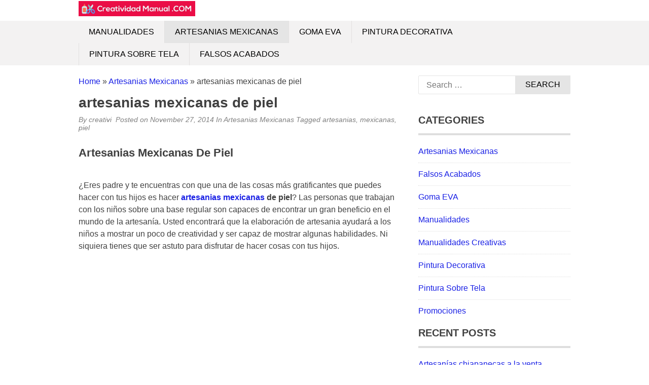

--- FILE ---
content_type: text/html; charset=UTF-8
request_url: https://creatividadmanual.com/artesanias-mexicanas/artesanias-mexicanas-de-piel/
body_size: 12840
content:
<!DOCTYPE html><html lang="en-US"><head><script data-no-optimize="1">var litespeed_docref=sessionStorage.getItem("litespeed_docref");litespeed_docref&&(Object.defineProperty(document,"referrer",{get:function(){return litespeed_docref}}),sessionStorage.removeItem("litespeed_docref"));</script> <meta charset="UTF-8"><meta name="viewport" content="width=device-width, initial-scale=1"><link rel="profile" href="http://gmpg.org/xfn/11"><link rel="pingback" href="https://creatividadmanual.com/xmlrpc.php">
<!--[if lt IE 9]> <script src="https://creatividadmanual.com/wp-content/themes/tc_superads/js/html5.js"></script> <![endif]--><title>artesanias mexicanas de piel &#8211; Creatividad Manual</title><meta name='robots' content='max-image-preview:large' /><link rel='dns-prefetch' href='//www.googletagmanager.com' /><link rel="alternate" type="application/rss+xml" title="Creatividad Manual &raquo; Feed" href="https://creatividadmanual.com/feed/" /><link rel="alternate" type="application/rss+xml" title="Creatividad Manual &raquo; Comments Feed" href="https://creatividadmanual.com/comments/feed/" /><link rel="alternate" title="oEmbed (JSON)" type="application/json+oembed" href="https://creatividadmanual.com/wp-json/oembed/1.0/embed?url=https%3A%2F%2Fcreatividadmanual.com%2Fartesanias-mexicanas%2Fartesanias-mexicanas-de-piel%2F" /><link rel="alternate" title="oEmbed (XML)" type="text/xml+oembed" href="https://creatividadmanual.com/wp-json/oembed/1.0/embed?url=https%3A%2F%2Fcreatividadmanual.com%2Fartesanias-mexicanas%2Fartesanias-mexicanas-de-piel%2F&#038;format=xml" /><style id='wp-img-auto-sizes-contain-inline-css' type='text/css'>img:is([sizes=auto i],[sizes^="auto," i]){contain-intrinsic-size:3000px 1500px}
/*# sourceURL=wp-img-auto-sizes-contain-inline-css */</style><link data-optimized="2" rel="stylesheet" href="https://creatividadmanual.com/wp-content/litespeed/css/0f05ba5f509d6bc3bb408d72c335a50f.css?ver=e7409" /><style id='wp-emoji-styles-inline-css' type='text/css'>img.wp-smiley, img.emoji {
		display: inline !important;
		border: none !important;
		box-shadow: none !important;
		height: 1em !important;
		width: 1em !important;
		margin: 0 0.07em !important;
		vertical-align: -0.1em !important;
		background: none !important;
		padding: 0 !important;
	}
/*# sourceURL=wp-emoji-styles-inline-css */</style><style id='global-styles-inline-css' type='text/css'>:root{--wp--preset--aspect-ratio--square: 1;--wp--preset--aspect-ratio--4-3: 4/3;--wp--preset--aspect-ratio--3-4: 3/4;--wp--preset--aspect-ratio--3-2: 3/2;--wp--preset--aspect-ratio--2-3: 2/3;--wp--preset--aspect-ratio--16-9: 16/9;--wp--preset--aspect-ratio--9-16: 9/16;--wp--preset--color--black: #000000;--wp--preset--color--cyan-bluish-gray: #abb8c3;--wp--preset--color--white: #ffffff;--wp--preset--color--pale-pink: #f78da7;--wp--preset--color--vivid-red: #cf2e2e;--wp--preset--color--luminous-vivid-orange: #ff6900;--wp--preset--color--luminous-vivid-amber: #fcb900;--wp--preset--color--light-green-cyan: #7bdcb5;--wp--preset--color--vivid-green-cyan: #00d084;--wp--preset--color--pale-cyan-blue: #8ed1fc;--wp--preset--color--vivid-cyan-blue: #0693e3;--wp--preset--color--vivid-purple: #9b51e0;--wp--preset--gradient--vivid-cyan-blue-to-vivid-purple: linear-gradient(135deg,rgb(6,147,227) 0%,rgb(155,81,224) 100%);--wp--preset--gradient--light-green-cyan-to-vivid-green-cyan: linear-gradient(135deg,rgb(122,220,180) 0%,rgb(0,208,130) 100%);--wp--preset--gradient--luminous-vivid-amber-to-luminous-vivid-orange: linear-gradient(135deg,rgb(252,185,0) 0%,rgb(255,105,0) 100%);--wp--preset--gradient--luminous-vivid-orange-to-vivid-red: linear-gradient(135deg,rgb(255,105,0) 0%,rgb(207,46,46) 100%);--wp--preset--gradient--very-light-gray-to-cyan-bluish-gray: linear-gradient(135deg,rgb(238,238,238) 0%,rgb(169,184,195) 100%);--wp--preset--gradient--cool-to-warm-spectrum: linear-gradient(135deg,rgb(74,234,220) 0%,rgb(151,120,209) 20%,rgb(207,42,186) 40%,rgb(238,44,130) 60%,rgb(251,105,98) 80%,rgb(254,248,76) 100%);--wp--preset--gradient--blush-light-purple: linear-gradient(135deg,rgb(255,206,236) 0%,rgb(152,150,240) 100%);--wp--preset--gradient--blush-bordeaux: linear-gradient(135deg,rgb(254,205,165) 0%,rgb(254,45,45) 50%,rgb(107,0,62) 100%);--wp--preset--gradient--luminous-dusk: linear-gradient(135deg,rgb(255,203,112) 0%,rgb(199,81,192) 50%,rgb(65,88,208) 100%);--wp--preset--gradient--pale-ocean: linear-gradient(135deg,rgb(255,245,203) 0%,rgb(182,227,212) 50%,rgb(51,167,181) 100%);--wp--preset--gradient--electric-grass: linear-gradient(135deg,rgb(202,248,128) 0%,rgb(113,206,126) 100%);--wp--preset--gradient--midnight: linear-gradient(135deg,rgb(2,3,129) 0%,rgb(40,116,252) 100%);--wp--preset--font-size--small: 13px;--wp--preset--font-size--medium: 20px;--wp--preset--font-size--large: 36px;--wp--preset--font-size--x-large: 42px;--wp--preset--spacing--20: 0.44rem;--wp--preset--spacing--30: 0.67rem;--wp--preset--spacing--40: 1rem;--wp--preset--spacing--50: 1.5rem;--wp--preset--spacing--60: 2.25rem;--wp--preset--spacing--70: 3.38rem;--wp--preset--spacing--80: 5.06rem;--wp--preset--shadow--natural: 6px 6px 9px rgba(0, 0, 0, 0.2);--wp--preset--shadow--deep: 12px 12px 50px rgba(0, 0, 0, 0.4);--wp--preset--shadow--sharp: 6px 6px 0px rgba(0, 0, 0, 0.2);--wp--preset--shadow--outlined: 6px 6px 0px -3px rgb(255, 255, 255), 6px 6px rgb(0, 0, 0);--wp--preset--shadow--crisp: 6px 6px 0px rgb(0, 0, 0);}:where(.is-layout-flex){gap: 0.5em;}:where(.is-layout-grid){gap: 0.5em;}body .is-layout-flex{display: flex;}.is-layout-flex{flex-wrap: wrap;align-items: center;}.is-layout-flex > :is(*, div){margin: 0;}body .is-layout-grid{display: grid;}.is-layout-grid > :is(*, div){margin: 0;}:where(.wp-block-columns.is-layout-flex){gap: 2em;}:where(.wp-block-columns.is-layout-grid){gap: 2em;}:where(.wp-block-post-template.is-layout-flex){gap: 1.25em;}:where(.wp-block-post-template.is-layout-grid){gap: 1.25em;}.has-black-color{color: var(--wp--preset--color--black) !important;}.has-cyan-bluish-gray-color{color: var(--wp--preset--color--cyan-bluish-gray) !important;}.has-white-color{color: var(--wp--preset--color--white) !important;}.has-pale-pink-color{color: var(--wp--preset--color--pale-pink) !important;}.has-vivid-red-color{color: var(--wp--preset--color--vivid-red) !important;}.has-luminous-vivid-orange-color{color: var(--wp--preset--color--luminous-vivid-orange) !important;}.has-luminous-vivid-amber-color{color: var(--wp--preset--color--luminous-vivid-amber) !important;}.has-light-green-cyan-color{color: var(--wp--preset--color--light-green-cyan) !important;}.has-vivid-green-cyan-color{color: var(--wp--preset--color--vivid-green-cyan) !important;}.has-pale-cyan-blue-color{color: var(--wp--preset--color--pale-cyan-blue) !important;}.has-vivid-cyan-blue-color{color: var(--wp--preset--color--vivid-cyan-blue) !important;}.has-vivid-purple-color{color: var(--wp--preset--color--vivid-purple) !important;}.has-black-background-color{background-color: var(--wp--preset--color--black) !important;}.has-cyan-bluish-gray-background-color{background-color: var(--wp--preset--color--cyan-bluish-gray) !important;}.has-white-background-color{background-color: var(--wp--preset--color--white) !important;}.has-pale-pink-background-color{background-color: var(--wp--preset--color--pale-pink) !important;}.has-vivid-red-background-color{background-color: var(--wp--preset--color--vivid-red) !important;}.has-luminous-vivid-orange-background-color{background-color: var(--wp--preset--color--luminous-vivid-orange) !important;}.has-luminous-vivid-amber-background-color{background-color: var(--wp--preset--color--luminous-vivid-amber) !important;}.has-light-green-cyan-background-color{background-color: var(--wp--preset--color--light-green-cyan) !important;}.has-vivid-green-cyan-background-color{background-color: var(--wp--preset--color--vivid-green-cyan) !important;}.has-pale-cyan-blue-background-color{background-color: var(--wp--preset--color--pale-cyan-blue) !important;}.has-vivid-cyan-blue-background-color{background-color: var(--wp--preset--color--vivid-cyan-blue) !important;}.has-vivid-purple-background-color{background-color: var(--wp--preset--color--vivid-purple) !important;}.has-black-border-color{border-color: var(--wp--preset--color--black) !important;}.has-cyan-bluish-gray-border-color{border-color: var(--wp--preset--color--cyan-bluish-gray) !important;}.has-white-border-color{border-color: var(--wp--preset--color--white) !important;}.has-pale-pink-border-color{border-color: var(--wp--preset--color--pale-pink) !important;}.has-vivid-red-border-color{border-color: var(--wp--preset--color--vivid-red) !important;}.has-luminous-vivid-orange-border-color{border-color: var(--wp--preset--color--luminous-vivid-orange) !important;}.has-luminous-vivid-amber-border-color{border-color: var(--wp--preset--color--luminous-vivid-amber) !important;}.has-light-green-cyan-border-color{border-color: var(--wp--preset--color--light-green-cyan) !important;}.has-vivid-green-cyan-border-color{border-color: var(--wp--preset--color--vivid-green-cyan) !important;}.has-pale-cyan-blue-border-color{border-color: var(--wp--preset--color--pale-cyan-blue) !important;}.has-vivid-cyan-blue-border-color{border-color: var(--wp--preset--color--vivid-cyan-blue) !important;}.has-vivid-purple-border-color{border-color: var(--wp--preset--color--vivid-purple) !important;}.has-vivid-cyan-blue-to-vivid-purple-gradient-background{background: var(--wp--preset--gradient--vivid-cyan-blue-to-vivid-purple) !important;}.has-light-green-cyan-to-vivid-green-cyan-gradient-background{background: var(--wp--preset--gradient--light-green-cyan-to-vivid-green-cyan) !important;}.has-luminous-vivid-amber-to-luminous-vivid-orange-gradient-background{background: var(--wp--preset--gradient--luminous-vivid-amber-to-luminous-vivid-orange) !important;}.has-luminous-vivid-orange-to-vivid-red-gradient-background{background: var(--wp--preset--gradient--luminous-vivid-orange-to-vivid-red) !important;}.has-very-light-gray-to-cyan-bluish-gray-gradient-background{background: var(--wp--preset--gradient--very-light-gray-to-cyan-bluish-gray) !important;}.has-cool-to-warm-spectrum-gradient-background{background: var(--wp--preset--gradient--cool-to-warm-spectrum) !important;}.has-blush-light-purple-gradient-background{background: var(--wp--preset--gradient--blush-light-purple) !important;}.has-blush-bordeaux-gradient-background{background: var(--wp--preset--gradient--blush-bordeaux) !important;}.has-luminous-dusk-gradient-background{background: var(--wp--preset--gradient--luminous-dusk) !important;}.has-pale-ocean-gradient-background{background: var(--wp--preset--gradient--pale-ocean) !important;}.has-electric-grass-gradient-background{background: var(--wp--preset--gradient--electric-grass) !important;}.has-midnight-gradient-background{background: var(--wp--preset--gradient--midnight) !important;}.has-small-font-size{font-size: var(--wp--preset--font-size--small) !important;}.has-medium-font-size{font-size: var(--wp--preset--font-size--medium) !important;}.has-large-font-size{font-size: var(--wp--preset--font-size--large) !important;}.has-x-large-font-size{font-size: var(--wp--preset--font-size--x-large) !important;}
/*# sourceURL=global-styles-inline-css */</style><style id='classic-theme-styles-inline-css' type='text/css'>/*! This file is auto-generated */
.wp-block-button__link{color:#fff;background-color:#32373c;border-radius:9999px;box-shadow:none;text-decoration:none;padding:calc(.667em + 2px) calc(1.333em + 2px);font-size:1.125em}.wp-block-file__button{background:#32373c;color:#fff;text-decoration:none}
/*# sourceURL=/wp-includes/css/classic-themes.min.css */</style> <script type="litespeed/javascript" data-src="https://creatividadmanual.com/wp-includes/js/jquery/jquery.min.js?ver=3.7.1" id="jquery-core-js"></script> <script id="seo-automated-link-building-js-extra" type="litespeed/javascript">var seoAutomatedLinkBuilding={"ajaxUrl":"https://creatividadmanual.com/wp-admin/admin-ajax.php"}</script> 
 <script type="litespeed/javascript" data-src="https://www.googletagmanager.com/gtag/js?id=GT-KFG3Q9Z" id="google_gtagjs-js"></script> <script id="google_gtagjs-js-after" type="litespeed/javascript">window.dataLayer=window.dataLayer||[];function gtag(){dataLayer.push(arguments)}
gtag("set","linker",{"domains":["creatividadmanual.com"]});gtag("js",new Date());gtag("set","developer_id.dZTNiMT",!0);gtag("config","GT-KFG3Q9Z")</script> <link rel="https://api.w.org/" href="https://creatividadmanual.com/wp-json/" /><link rel="alternate" title="JSON" type="application/json" href="https://creatividadmanual.com/wp-json/wp/v2/posts/1446" /><link rel="EditURI" type="application/rsd+xml" title="RSD" href="https://creatividadmanual.com/xmlrpc.php?rsd" /><meta name="generator" content="WordPress 6.9" /><link rel="canonical" href="https://creatividadmanual.com/artesanias-mexicanas/artesanias-mexicanas-de-piel/" /><link rel='shortlink' href='https://creatividadmanual.com/?p=1446' /> <script type="litespeed/javascript">(function(i,s,o,g,r,a,m){i.GoogleAnalyticsObject=r;i[r]=i[r]||function(){(i[r].q=i[r].q||[]).push(arguments)},i[r].l=1*new Date();a=s.createElement(o),m=s.getElementsByTagName(o)[0];a.async=1;a.src=g;m.parentNode.insertBefore(a,m)})(window,document,'script','https://www.google-analytics.com/analytics.js','ga');ga('create','UA-118251557-44','auto');ga('send','pageview')</script> <meta name="generator" content="Site Kit by Google 1.170.0" /><script type="litespeed/javascript" data-src="//pagead2.googlesyndication.com/pagead/js/adsbygoogle.js"></script> <script type="litespeed/javascript">(adsbygoogle=window.adsbygoogle||[]).push({google_ad_client:"ca-pub-8852509989330742",enable_page_level_ads:!0})</script> <style type="text/css">.bypostauthor article {
				border: 1px solid #dedede;
				padding: 10px;
				margin-bottom: 20px;
			}
			
		
		/* Primary Navigation */
		@media (min-width: 1001px) {
			.primary-navigation {
				background: #000222;
			}
			.primary-navigation ul.menu li a {
				color: #ffffff;
			}
			.primary-navigation ul.menu li:hover > a,
			.primary-navigation ul.menu li.current-menu-parent a,
			.primary-navigation ul.menu li.current-menu-ancestor a,
			.primary-navigation ul.menu li.current-menu-item a {
				color: #000222;
			}
			.primary-navigation .main-nav ul.menu > li {
				border-color: #333333;
			}
			.primary-navigation ul.menu ul {
				background: #e5e5e5;
			}
			.primary-navigation ul.menu li:hover,
			.primary-navigation ul.menu li.current-menu-parent,
			.primary-navigation ul.menu li.current-menu-ancestor,
			.primary-navigation ul.menu li.current-menu-item {
				background: #e5e5e5;
			}
			.primary-navigation ul.menu ul li:hover,
			.primary-navigation ul.menu ul li.current-menu-parent,
			.primary-navigation ul.menu ul li.current-menu-ancestor,
			.primary-navigation ul.menu ul li.current-menu-item {
				background: #f3f2f2;
			}

			/* Secondary Navigation */
			.secondary-navigation .main-nav {
				background: #f3f2f2;
			}
			.secondary-navigation ul.menu li a {
				color: #010101;
			}
			.secondary-navigation ul.menu li:hover,
			.secondary-navigation ul.menu li.current-menu-parent, 
			.secondary-navigation ul.menu li.current-menu-ancestor,
			.secondary-navigation ul.menu li.current-menu-item {
				background: #e5e5e5;
			}
			.secondary-navigation ul.menu li:hover > a,
			.secondary-navigation ul.menu > li.current-menu-parent a,
			.secondary-navigation ul.menu > li.current-menu-ancestor a,
			.secondary-navigation ul.menu > li.current-menu-item a {
				color: #010101;
			}
			.secondary-navigation ul.menu ul {
				background: #e5e5e5;
			}
			.secondary-navigation ul.menu ul li {
				border-color: #e2e0e0;
			}
			.secondary-navigation ul.menu ul li:hover,
			.secondary-navigation ul.menu ul li.current-menu-parent, 
			.secondary-navigation ul.menu ul li.current-menu-ancestor,
			.secondary-navigation ul.menu ul li.current-menu-item {
				background: #f3f2f2;
			}
		}

		@media screen and (max-width: 1023px) { 		


			#mobile-menu-wrapper {
				background: #f3f2f2;
			}
			#mobile-menu-wrapper ul li a {
				color: #010101;
			}
			#mobile-menu-wrapper ul li .arrow-sub-menu {
				color: #010101;
			}
			.mobile-menu {
				background: #f3f2f2;
			}
			.mobile-menu {
				color: #010101;
			}

			.toggle-top-menu {
				background: #000222;
			}
			.toggle-top-menu {
				color: #fff;
			}
			.primary-navigation {
				background: #000222;
			}			

		}

		/* Sidebar */
		.widget h2 {
			border-color: #dedede;;
		}

		/* Link color */
		a,
		.widget ul li a,
		.f-widget ul li a .site-footer .textwidget,
		.back-to-top {
			color: #1920e5;
		}

		/* Pagination */
		.nav-links .dots,
		.nav-links span.current,
		#load-more-wrap a {
			background-color: #dedede; 
		}

		;</style><link rel="icon" href="https://creatividadmanual.com/wp-content/uploads/2017/08/cropped-favicon-32x32.png" sizes="32x32" /><link rel="icon" href="https://creatividadmanual.com/wp-content/uploads/2017/08/cropped-favicon-192x192.png" sizes="192x192" /><link rel="apple-touch-icon" href="https://creatividadmanual.com/wp-content/uploads/2017/08/cropped-favicon-180x180.png" /><meta name="msapplication-TileImage" content="https://creatividadmanual.com/wp-content/uploads/2017/08/cropped-favicon-270x270.png" /><style type="text/css" id="wp-custom-css">.site-branding {
	margin: 2px 0;
}
.header {
    margin: 0;
}</style></head><body class="wp-singular post-template-default single single-post postid-1446 single-format-standard wp-theme-tc_superads group-blog"><div id="page" class="hfeed site container">
<a class="skip-link screen-reader-text" href="#content">Skip to content</a><header id="masthead" class="site-header header" role="banner"><div class="site-branding"><div class="inner clearfix"><div class="logo"><h2 class="site-title hide-element"><a href="https://creatividadmanual.com/" rel="home" title="Encuentra recursos sobre artesanias mexicanas, goma eva, manualidades y pintura decorativa.">Creatividad Manual</a></h2><h3 class="site-description hide-element">Encuentra recursos sobre artesanias mexicanas, goma eva, manualidades y pintura decorativa.</h3>
<a href="https://creatividadmanual.com/" rel="home" title="Encuentra recursos sobre artesanias mexicanas, goma eva, manualidades y pintura decorativa."><img data-lazyloaded="1" src="[data-uri]" width="1140" height="150" data-src="https://creatividadmanual.com/wp-content/uploads/2017/08/logo.jpg" alt="Encuentra recursos sobre artesanias mexicanas, goma eva, manualidades y pintura decorativa." /></a></div><div class="ads-728x90 ads-top"> <script type="litespeed/javascript" data-src="//pagead2.googlesyndication.com/pagead/js/adsbygoogle.js"></script> 
<ins class="adsbygoogle"
style="display:block"
data-ad-client="ca-pub-8852509989330742"
data-ad-slot="9801589126"
data-ad-format="auto"
data-full-width-responsive="true"></ins> <script type="litespeed/javascript">(adsbygoogle=window.adsbygoogle||[]).push({})</script> </div></div></div><nav id="main-navigation" class="secondary-navigation" role="navigation"><div id="sticky" class="main-nav clearfix"><div class="inner">
<a class="mobile-only mobile-menu toggle-mobile-menu" href="#" title="Menu"><span class="mb-menu-text">Mobile Menu</span><i class="fa fa-bars"></i></a><ul id="menu-menu-1" class="menu clearfix"><li id="menu-item-2183" class="menu-item menu-item-type-taxonomy menu-item-object-category menu-item-2183"><a href="https://creatividadmanual.com/category/manualidades/">Manualidades</a></li><li id="menu-item-2184" class="menu-item menu-item-type-taxonomy menu-item-object-category current-post-ancestor current-menu-parent current-post-parent menu-item-2184"><a href="https://creatividadmanual.com/category/artesanias-mexicanas/">Artesanias Mexicanas</a></li><li id="menu-item-2185" class="menu-item menu-item-type-taxonomy menu-item-object-category menu-item-2185"><a href="https://creatividadmanual.com/category/goma-eva/">Goma EVA</a></li><li id="menu-item-2186" class="menu-item menu-item-type-taxonomy menu-item-object-category menu-item-2186"><a href="https://creatividadmanual.com/category/pintura-decorativa/">Pintura Decorativa</a></li><li id="menu-item-2187" class="menu-item menu-item-type-taxonomy menu-item-object-category menu-item-2187"><a href="https://creatividadmanual.com/category/pintura-sobre-tela/">Pintura Sobre Tela</a></li><li id="menu-item-2188" class="menu-item menu-item-type-taxonomy menu-item-object-category menu-item-2188"><a href="https://creatividadmanual.com/category/falsos-acabados/">Falsos Acabados</a></li></ul></div></div><div id="catcher"></div></nav></header><div id="content" class="site-content content sidebar-right"><div class="inner clearfix"><div class="ads-970x90 clearfix"> <script type="litespeed/javascript" data-src="//pagead2.googlesyndication.com/pagead/js/adsbygoogle.js"></script> 
<ins class="adsbygoogle"
style="display:block"
data-ad-client="ca-pub-8852509989330742"
data-ad-slot="9379272511"
data-ad-format="auto"
data-full-width-responsive="true"></ins> <script type="litespeed/javascript">(adsbygoogle=window.adsbygoogle||[]).push({})</script> </div><div class="main-content clearfix"><div id="primary" class="content-area content-left"><main id="main" class="site-main" role="main"><article id="post-1446" class="post-1446 post type-post status-publish format-standard category-artesanias-mexicanas tag-artesanias tag-mexicanas tag-piel"><header class="entry-header"><div class="breadcrumb"><div id="crumbs"><a href="https://creatividadmanual.com">Home</a> &raquo; <a href="https://creatividadmanual.com/category/artesanias-mexicanas/">Artesanias Mexicanas</a> &raquo; <span class="current">artesanias mexicanas de piel</span></div></div><h1 class="entry-title">artesanias mexicanas de piel</h1><div class="entry-meta">
<span class="byline">By <span class="author vcard"><a class="url fn n" href="https://creatividadmanual.com/author/creativi/">creativi</a></span>&nbsp;</span><span class="posted-on"> Posted on <a href="https://creatividadmanual.com/artesanias-mexicanas/artesanias-mexicanas-de-piel/" rel="bookmark"><time class="entry-date published updated" datetime="2014-11-27T00:00:08+00:00">November 27, 2014</time></a> </span><span class="cat-links">In <a href="https://creatividadmanual.com/category/artesanias-mexicanas/" rel="category tag">Artesanias Mexicanas</a>&nbsp;</span><span class="tags-links">Tagged <a href="https://creatividadmanual.com/tag/artesanias/" rel="tag">artesanias</a>, <a href="https://creatividadmanual.com/tag/mexicanas/" rel="tag">mexicanas</a>, <a href="https://creatividadmanual.com/tag/piel/" rel="tag">piel</a>&nbsp;</span></div><div class="floating-to-right sharing-top-float"><div class="superads-social-sharing social-sharing-left"><ul class="superads-social-icons"><li class="facebook">
<a target="_blank" href="https://www.facebook.com/sharer/sharer.php?u=https%3A%2F%2Fcreatividadmanual.com%2Fartesanias-mexicanas%2Fartesanias-mexicanas-de-piel%2F" class="social-popup">
<i class="fa fa-facebook-square"></i>
<span class="text">facebook</span>
</a></li><li class="twitter">
<a target="_blank" href="http://twitter.com/share?url=https%3A%2F%2Fcreatividadmanual.com%2Fartesanias-mexicanas%2Fartesanias-mexicanas-de-piel%2F&via=&text=artesanias mexicanas de piel" class="social-popup">
<i class="fa fa-twitter"></i>
<span class="text">tweet</span>
</a></li><li class="pinterest">
<a target="_blank" href="#" class="social-pinterst">
<i class="fa fa-pinterest"></i>
<span class="text">pinterest</span>
</a></li><li class="linkedin">
<a target="_blank" href="https://www.linkedin.com/shareArticle?mini=true&url=https%3A%2F%2Fcreatividadmanual.com%2Fartesanias-mexicanas%2Fartesanias-mexicanas-de-piel%2F&title=artesanias mexicanas de piel&summary=Artesanias Mexicanas De Piel ¿Eres padre y te encuentras con que una de las cosas más gratificantes que puedes hacer con tus hijos es hacer artesanias mexicanas de piel? Las personas que trabajan con &#46;&#46;&#46;" class="social-popup">
<i class="fa fa-linkedin"></i>
<span class="text">linkedin</span>
</a></li></ul></div></div></header><div class="entry-content"><div class="ads-banner-block top-single-ads ad-center"><script type="litespeed/javascript" data-src="//pagead2.googlesyndication.com/pagead/js/adsbygoogle.js"></script> 
<ins class="adsbygoogle"
style="display:block"
data-ad-client="ca-pub-8852509989330742"
data-ad-slot="6014742570"
data-ad-format="auto"
data-full-width-responsive="true"></ins> <script type="litespeed/javascript">(adsbygoogle=window.adsbygoogle||[]).push({})</script></div><h3>Artesanias Mexicanas De Piel</h3></p><p>¿Eres padre y te encuentras con que una de las cosas más gratificantes que puedes hacer con tus hijos es hacer <strong><a href="https://creatividadmanual.com/category/artesanias-mexicanas/" data-internallinksmanager029f6b8e52c="1" title="artesanias mexicanas">artesanias mexicanas</a> de piel</strong>? Las personas que trabajan con los niños sobre una base regular son capaces de encontrar un gran beneficio en el mundo de la artesanía. Usted encontrará que la elaboración de artesania ayudará a los niños a mostrar un poco de creatividad y ser capaz de mostrar algunas habilidades. Ni siquiera tienes que ser astuto para disfrutar de hacer cosas con tus hijos.</p><p> </p><p>
<object width="100%" height="355"><param name="movie" value="https://www.youtube.com/v/3hKPnUfNWBU?fs=1"></param><param name="allowFullScreen" value="true"></param><embed src="https://www.youtube.com/v/3hKPnUfNWBU?fs=1&#038;rel=0" type="application/x-shockwave-flash" width="100%" height="355" allowfullscreen="true"></embed></object></p><div class="ads-banner-block middle-single-ads ad-center"><script type="litespeed/javascript" data-src="//pagead2.googlesyndication.com/pagead/js/adsbygoogle.js"></script> 
<ins class="adsbygoogle"
style="display:block"
data-ad-client="ca-pub-8852509989330742"
data-ad-slot="6014742570"
data-ad-format="auto"
data-full-width-responsive="true"></ins> <script type="litespeed/javascript">(adsbygoogle=window.adsbygoogle||[]).push({})</script></div><p><strong>Calificación: 4 / 5</strong></p></p></p><div class="ads-banner-block below-single-ads ad-center"><script type="litespeed/javascript" data-src="//pagead2.googlesyndication.com/pagead/js/adsbygoogle.js"></script> 
<ins class="adsbygoogle"
style="display:block"
data-ad-client="ca-pub-8852509989330742"
data-ad-slot="6014742570"
data-ad-format="auto"
data-full-width-responsive="true"></ins> <script type="litespeed/javascript">(adsbygoogle=window.adsbygoogle||[]).push({})</script></div><div class="superads-social-sharing social-sharing-bottom"><ul class="superads-social-icons"><li class="facebook">
<a target="_blank" href="https://www.facebook.com/sharer/sharer.php?u=https%3A%2F%2Fcreatividadmanual.com%2Fartesanias-mexicanas%2Fartesanias-mexicanas-de-piel%2F" class="social-popup">
<i class="fa fa-facebook-square"></i>
<span class="text">facebook</span>
</a></li><li class="twitter">
<a target="_blank" href="http://twitter.com/share?url=https%3A%2F%2Fcreatividadmanual.com%2Fartesanias-mexicanas%2Fartesanias-mexicanas-de-piel%2F&via=&text=artesanias mexicanas de piel" class="social-popup">
<i class="fa fa-twitter"></i>
<span class="text">tweet</span>
</a></li><li class="pinterest">
<a target="_blank" href="#" class="social-pinterst">
<i class="fa fa-pinterest"></i>
<span class="text">pinterest</span>
</a></li><li class="linkedin">
<a target="_blank" href="https://www.linkedin.com/shareArticle?mini=true&url=https%3A%2F%2Fcreatividadmanual.com%2Fartesanias-mexicanas%2Fartesanias-mexicanas-de-piel%2F&title=artesanias mexicanas de piel&summary=Artesanias Mexicanas De Piel ¿Eres padre y te encuentras con que una de las cosas más gratificantes que puedes hacer con tus hijos es hacer artesanias mexicanas de piel? Las personas que trabajan con &#46;&#46;&#46;" class="social-popup">
<i class="fa fa-linkedin"></i>
<span class="text">linkedin</span>
</a></li></ul></div></div></article><div class="related-posts clearfix"><h3>Related Posts</h3><ul class="related grid"><li><div class="related-entry">
<a href="https://creatividadmanual.com/artesanias-mexicanas/artesanias-mexicanas-por-estado-8/">artesanias mexicanas por estado</a></div></li><li><div class="related-entry">
<a href="https://creatividadmanual.com/artesanias-mexicanas/como-exportar-artesanias-mexicanas-a-europa-5/">como exportar artesanias mexicanas a europa</a></div></li><li><div class="related-entry">
<a href="https://creatividadmanual.com/artesanias-mexicanas/artesanias-mexicanas-virgen-de-guadalupe-5/">artesanias mexicanas virgen de guadalupe</a></div></li></ul></div><nav class="navigation post-navigation clearfix" role="navigation"><h2 class="screen-reader-text">Post navigation</h2><div class="nav-links clearfix"><div class="nav-previous"><a href="https://creatividadmanual.com/pintura-sobre-tela/pintura-sobre-tela-juegos-de-bano-3/" rel="prev">pintura sobre tela juegos de baño</a></div><div class="nav-next"><a href="https://creatividadmanual.com/manualidades/trabajos-desde-casa-manualidades-en-estados-unidos/" rel="next">trabajos desde casa manualidades en estados unidos</a></div></div></nav></main></div><div id="secondary" class="widget-area sidebar" role="complementary"><aside id="search-3" class="widget widget_search"><form role="search" method="get" class="search-form" action="https://creatividadmanual.com/">
<label>
<span class="screen-reader-text">Search for:</span>
<input type="search" class="search-field" placeholder="Search &hellip;" value="" name="s" />
</label>
<input type="submit" class="search-submit" value="Search" /></form></aside><aside id="custom_html-3" class="widget_text widget widget_custom_html"><div class="textwidget custom-html-widget"><script type="litespeed/javascript" data-src="//pagead2.googlesyndication.com/pagead/js/adsbygoogle.js"></script> 
<ins class="adsbygoogle"
style="display:block"
data-ad-client="ca-pub-8852509989330742"
data-ad-slot="6014742570"
data-ad-format="auto"
data-full-width-responsive="true"></ins> <script type="litespeed/javascript">(adsbygoogle=window.adsbygoogle||[]).push({})</script></div></aside><aside id="categories-2" class="widget widget_categories"><h2 class="widget-title">Categories</h2><ul><li class="cat-item cat-item-2"><a href="https://creatividadmanual.com/category/artesanias-mexicanas/">Artesanias Mexicanas</a></li><li class="cat-item cat-item-7"><a href="https://creatividadmanual.com/category/falsos-acabados/">Falsos Acabados</a></li><li class="cat-item cat-item-18"><a href="https://creatividadmanual.com/category/goma-eva/">Goma EVA</a></li><li class="cat-item cat-item-13"><a href="https://creatividadmanual.com/category/manualidades/">Manualidades</a></li><li class="cat-item cat-item-1549"><a href="https://creatividadmanual.com/category/manualidades-creativas/">Manualidades Creativas</a></li><li class="cat-item cat-item-19"><a href="https://creatividadmanual.com/category/pintura-decorativa/">Pintura Decorativa</a></li><li class="cat-item cat-item-287"><a href="https://creatividadmanual.com/category/pintura-sobre-tela/">Pintura Sobre Tela</a></li><li class="cat-item cat-item-885"><a href="https://creatividadmanual.com/category/promociones/">Promociones</a></li></ul></aside><aside id="recent-posts-2" class="widget widget_recent_entries"><h2 class="widget-title">Recent Posts</h2><ul><li>
<a href="https://creatividadmanual.com/manualidades-creativas/artesanias-chiapanecas-a-la-venta/">Artesanías chiapanecas a la venta</a></li><li>
<a href="https://creatividadmanual.com/manualidades-creativas/tianguis-de-arte-popular-en-jalisco/">Tianguis de arte popular en Jalisco</a></li><li>
<a href="https://creatividadmanual.com/manualidades-creativas/textiles-artesanales-oaxaquenos/">Textiles artesanales oaxaqueños</a></li><li>
<a href="https://creatividadmanual.com/manualidades-creativas/arte-popular-en-jalisco/">Arte popular en Jalisco</a></li><li>
<a href="https://creatividadmanual.com/manualidades-creativas/tradicion-en-artesanias-chiapanecas/">Tradición en artesanías chiapanecas</a></li></ul></aside></div></div><div class="ads-970x90 clearfix"> <script type="litespeed/javascript" data-src="//pagead2.googlesyndication.com/pagead/js/adsbygoogle.js"></script> 
<ins class="adsbygoogle"
style="display:block"
data-ad-client="ca-pub-8852509989330742"
data-ad-slot="6014742570"
data-ad-format="auto"
data-full-width-responsive="true"></ins> <script type="litespeed/javascript">(adsbygoogle=window.adsbygoogle||[]).push({})</script> </div></div></div><footer id="colophon" class="site-footer footer" role="contentinfo"><div class="inner clearfix"><div class="f-left"><div class="copyright-txt">
Copyright &copy; 2019 Creatividad Manual</div></div><div class="f-right"><ul id="menu-menu-legal" class="menu clearfix"><li id="menu-item-5457" class="menu-item menu-item-type-custom menu-item-object-custom menu-item-home menu-item-5457"><a href="http://creatividadmanual.com/">Inicio</a></li><li id="menu-item-5455" class="menu-item menu-item-type-post_type menu-item-object-page menu-item-5455"><a href="https://creatividadmanual.com/acerca-de/">Acerca de</a></li><li id="menu-item-5456" class="menu-item menu-item-type-post_type menu-item-object-page menu-item-5456"><a href="https://creatividadmanual.com/contactanos/">Contáctanos</a></li><li id="menu-item-5452" class="menu-item menu-item-type-post_type menu-item-object-page menu-item-5452"><a href="https://creatividadmanual.com/galeria-de-imagenes/">Galería de Imágenes</a></li><li id="menu-item-6394" class="menu-item menu-item-type-post_type menu-item-object-page menu-item-6394"><a href="https://creatividadmanual.com/tejidos-varios/">Tejidos Varios</a></li><li id="menu-item-6395" class="menu-item menu-item-type-post_type menu-item-object-page menu-item-6395"><a href="https://creatividadmanual.com/tecnicas-varias-para-probar/">Tecnicas Varias para probar</a></li><li id="menu-item-6396" class="menu-item menu-item-type-post_type menu-item-object-page menu-item-6396"><a href="https://creatividadmanual.com/papel-paso-a-paso/">Papel paso a paso</a></li><li id="menu-item-6397" class="menu-item menu-item-type-post_type menu-item-object-page menu-item-6397"><a href="https://creatividadmanual.com/bordados-a-mano/">Bordados a Mano</a></li><li id="menu-item-6437" class="menu-item menu-item-type-post_type menu-item-object-page menu-item-6437"><a href="https://creatividadmanual.com/pinturas-famosas/">Pinturas Famosas</a></li><li id="menu-item-5454" class="menu-item menu-item-type-post_type menu-item-object-page menu-item-5454"><a href="https://creatividadmanual.com/politica-de-privacidad/">Política de Privacidad</a></li><li id="menu-item-5453" class="menu-item menu-item-type-post_type menu-item-object-page menu-item-5453"><a href="https://creatividadmanual.com/terminos-de-uso/">Términos de Uso</a></li></ul></div></div></footer></div> <script type="speculationrules">{"prefetch":[{"source":"document","where":{"and":[{"href_matches":"/*"},{"not":{"href_matches":["/wp-*.php","/wp-admin/*","/wp-content/uploads/*","/wp-content/*","/wp-content/plugins/*","/wp-content/themes/tc_superads/*","/*\\?(.+)"]}},{"not":{"selector_matches":"a[rel~=\"nofollow\"]"}},{"not":{"selector_matches":".no-prefetch, .no-prefetch a"}}]},"eagerness":"conservative"}]}</script> <script type="litespeed/javascript" data-src="https://ajax.googleapis.com/ajax/libs/jquery/3.2.1/jquery.min.js"></script>  <script type="litespeed/javascript">var sc_project=9572581;var sc_invisible=1;var sc_security="2885122b";var scJsHost=(("https:"==document.location.protocol)?"https://secure.":"http://www.");document.write("<sc"+"ript async type='text/javascript' src='"+scJsHost+"statcounter.com/counter/counter.js'></"+"script>")</script>  <script id="superads-script-js-extra" type="litespeed/javascript">var TC_AdminAjaxURL={"nonce":"8b2cf9a6ff","url":"https://creatividadmanual.com/wp-admin/admin-ajax.php","query":{"page":"","name":"artesanias-mexicanas-de-piel","category_name":"artesanias-mexicanas"}}</script> <script id="wp-emoji-settings" type="application/json">{"baseUrl":"https://s.w.org/images/core/emoji/17.0.2/72x72/","ext":".png","svgUrl":"https://s.w.org/images/core/emoji/17.0.2/svg/","svgExt":".svg","source":{"concatemoji":"https://creatividadmanual.com/wp-includes/js/wp-emoji-release.min.js?ver=6.9"}}</script> <script type="module">/*  */
/*! This file is auto-generated */
const a=JSON.parse(document.getElementById("wp-emoji-settings").textContent),o=(window._wpemojiSettings=a,"wpEmojiSettingsSupports"),s=["flag","emoji"];function i(e){try{var t={supportTests:e,timestamp:(new Date).valueOf()};sessionStorage.setItem(o,JSON.stringify(t))}catch(e){}}function c(e,t,n){e.clearRect(0,0,e.canvas.width,e.canvas.height),e.fillText(t,0,0);t=new Uint32Array(e.getImageData(0,0,e.canvas.width,e.canvas.height).data);e.clearRect(0,0,e.canvas.width,e.canvas.height),e.fillText(n,0,0);const a=new Uint32Array(e.getImageData(0,0,e.canvas.width,e.canvas.height).data);return t.every((e,t)=>e===a[t])}function p(e,t){e.clearRect(0,0,e.canvas.width,e.canvas.height),e.fillText(t,0,0);var n=e.getImageData(16,16,1,1);for(let e=0;e<n.data.length;e++)if(0!==n.data[e])return!1;return!0}function u(e,t,n,a){switch(t){case"flag":return n(e,"\ud83c\udff3\ufe0f\u200d\u26a7\ufe0f","\ud83c\udff3\ufe0f\u200b\u26a7\ufe0f")?!1:!n(e,"\ud83c\udde8\ud83c\uddf6","\ud83c\udde8\u200b\ud83c\uddf6")&&!n(e,"\ud83c\udff4\udb40\udc67\udb40\udc62\udb40\udc65\udb40\udc6e\udb40\udc67\udb40\udc7f","\ud83c\udff4\u200b\udb40\udc67\u200b\udb40\udc62\u200b\udb40\udc65\u200b\udb40\udc6e\u200b\udb40\udc67\u200b\udb40\udc7f");case"emoji":return!a(e,"\ud83e\u1fac8")}return!1}function f(e,t,n,a){let r;const o=(r="undefined"!=typeof WorkerGlobalScope&&self instanceof WorkerGlobalScope?new OffscreenCanvas(300,150):document.createElement("canvas")).getContext("2d",{willReadFrequently:!0}),s=(o.textBaseline="top",o.font="600 32px Arial",{});return e.forEach(e=>{s[e]=t(o,e,n,a)}),s}function r(e){var t=document.createElement("script");t.src=e,t.defer=!0,document.head.appendChild(t)}a.supports={everything:!0,everythingExceptFlag:!0},new Promise(t=>{let n=function(){try{var e=JSON.parse(sessionStorage.getItem(o));if("object"==typeof e&&"number"==typeof e.timestamp&&(new Date).valueOf()<e.timestamp+604800&&"object"==typeof e.supportTests)return e.supportTests}catch(e){}return null}();if(!n){if("undefined"!=typeof Worker&&"undefined"!=typeof OffscreenCanvas&&"undefined"!=typeof URL&&URL.createObjectURL&&"undefined"!=typeof Blob)try{var e="postMessage("+f.toString()+"("+[JSON.stringify(s),u.toString(),c.toString(),p.toString()].join(",")+"));",a=new Blob([e],{type:"text/javascript"});const r=new Worker(URL.createObjectURL(a),{name:"wpTestEmojiSupports"});return void(r.onmessage=e=>{i(n=e.data),r.terminate(),t(n)})}catch(e){}i(n=f(s,u,c,p))}t(n)}).then(e=>{for(const n in e)a.supports[n]=e[n],a.supports.everything=a.supports.everything&&a.supports[n],"flag"!==n&&(a.supports.everythingExceptFlag=a.supports.everythingExceptFlag&&a.supports[n]);var t;a.supports.everythingExceptFlag=a.supports.everythingExceptFlag&&!a.supports.flag,a.supports.everything||((t=a.source||{}).concatemoji?r(t.concatemoji):t.wpemoji&&t.twemoji&&(r(t.twemoji),r(t.wpemoji)))});
//# sourceURL=https://creatividadmanual.com/wp-includes/js/wp-emoji-loader.min.js
/*  */</script> <span class="back-to-top"><i class="fa fa-angle-double-up"></i></span><script data-no-optimize="1">window.lazyLoadOptions=Object.assign({},{threshold:300},window.lazyLoadOptions||{});!function(t,e){"object"==typeof exports&&"undefined"!=typeof module?module.exports=e():"function"==typeof define&&define.amd?define(e):(t="undefined"!=typeof globalThis?globalThis:t||self).LazyLoad=e()}(this,function(){"use strict";function e(){return(e=Object.assign||function(t){for(var e=1;e<arguments.length;e++){var n,a=arguments[e];for(n in a)Object.prototype.hasOwnProperty.call(a,n)&&(t[n]=a[n])}return t}).apply(this,arguments)}function o(t){return e({},at,t)}function l(t,e){return t.getAttribute(gt+e)}function c(t){return l(t,vt)}function s(t,e){return function(t,e,n){e=gt+e;null!==n?t.setAttribute(e,n):t.removeAttribute(e)}(t,vt,e)}function i(t){return s(t,null),0}function r(t){return null===c(t)}function u(t){return c(t)===_t}function d(t,e,n,a){t&&(void 0===a?void 0===n?t(e):t(e,n):t(e,n,a))}function f(t,e){et?t.classList.add(e):t.className+=(t.className?" ":"")+e}function _(t,e){et?t.classList.remove(e):t.className=t.className.replace(new RegExp("(^|\\s+)"+e+"(\\s+|$)")," ").replace(/^\s+/,"").replace(/\s+$/,"")}function g(t){return t.llTempImage}function v(t,e){!e||(e=e._observer)&&e.unobserve(t)}function b(t,e){t&&(t.loadingCount+=e)}function p(t,e){t&&(t.toLoadCount=e)}function n(t){for(var e,n=[],a=0;e=t.children[a];a+=1)"SOURCE"===e.tagName&&n.push(e);return n}function h(t,e){(t=t.parentNode)&&"PICTURE"===t.tagName&&n(t).forEach(e)}function a(t,e){n(t).forEach(e)}function m(t){return!!t[lt]}function E(t){return t[lt]}function I(t){return delete t[lt]}function y(e,t){var n;m(e)||(n={},t.forEach(function(t){n[t]=e.getAttribute(t)}),e[lt]=n)}function L(a,t){var o;m(a)&&(o=E(a),t.forEach(function(t){var e,n;e=a,(t=o[n=t])?e.setAttribute(n,t):e.removeAttribute(n)}))}function k(t,e,n){f(t,e.class_loading),s(t,st),n&&(b(n,1),d(e.callback_loading,t,n))}function A(t,e,n){n&&t.setAttribute(e,n)}function O(t,e){A(t,rt,l(t,e.data_sizes)),A(t,it,l(t,e.data_srcset)),A(t,ot,l(t,e.data_src))}function w(t,e,n){var a=l(t,e.data_bg_multi),o=l(t,e.data_bg_multi_hidpi);(a=nt&&o?o:a)&&(t.style.backgroundImage=a,n=n,f(t=t,(e=e).class_applied),s(t,dt),n&&(e.unobserve_completed&&v(t,e),d(e.callback_applied,t,n)))}function x(t,e){!e||0<e.loadingCount||0<e.toLoadCount||d(t.callback_finish,e)}function M(t,e,n){t.addEventListener(e,n),t.llEvLisnrs[e]=n}function N(t){return!!t.llEvLisnrs}function z(t){if(N(t)){var e,n,a=t.llEvLisnrs;for(e in a){var o=a[e];n=e,o=o,t.removeEventListener(n,o)}delete t.llEvLisnrs}}function C(t,e,n){var a;delete t.llTempImage,b(n,-1),(a=n)&&--a.toLoadCount,_(t,e.class_loading),e.unobserve_completed&&v(t,n)}function R(i,r,c){var l=g(i)||i;N(l)||function(t,e,n){N(t)||(t.llEvLisnrs={});var a="VIDEO"===t.tagName?"loadeddata":"load";M(t,a,e),M(t,"error",n)}(l,function(t){var e,n,a,o;n=r,a=c,o=u(e=i),C(e,n,a),f(e,n.class_loaded),s(e,ut),d(n.callback_loaded,e,a),o||x(n,a),z(l)},function(t){var e,n,a,o;n=r,a=c,o=u(e=i),C(e,n,a),f(e,n.class_error),s(e,ft),d(n.callback_error,e,a),o||x(n,a),z(l)})}function T(t,e,n){var a,o,i,r,c;t.llTempImage=document.createElement("IMG"),R(t,e,n),m(c=t)||(c[lt]={backgroundImage:c.style.backgroundImage}),i=n,r=l(a=t,(o=e).data_bg),c=l(a,o.data_bg_hidpi),(r=nt&&c?c:r)&&(a.style.backgroundImage='url("'.concat(r,'")'),g(a).setAttribute(ot,r),k(a,o,i)),w(t,e,n)}function G(t,e,n){var a;R(t,e,n),a=e,e=n,(t=Et[(n=t).tagName])&&(t(n,a),k(n,a,e))}function D(t,e,n){var a;a=t,(-1<It.indexOf(a.tagName)?G:T)(t,e,n)}function S(t,e,n){var a;t.setAttribute("loading","lazy"),R(t,e,n),a=e,(e=Et[(n=t).tagName])&&e(n,a),s(t,_t)}function V(t){t.removeAttribute(ot),t.removeAttribute(it),t.removeAttribute(rt)}function j(t){h(t,function(t){L(t,mt)}),L(t,mt)}function F(t){var e;(e=yt[t.tagName])?e(t):m(e=t)&&(t=E(e),e.style.backgroundImage=t.backgroundImage)}function P(t,e){var n;F(t),n=e,r(e=t)||u(e)||(_(e,n.class_entered),_(e,n.class_exited),_(e,n.class_applied),_(e,n.class_loading),_(e,n.class_loaded),_(e,n.class_error)),i(t),I(t)}function U(t,e,n,a){var o;n.cancel_on_exit&&(c(t)!==st||"IMG"===t.tagName&&(z(t),h(o=t,function(t){V(t)}),V(o),j(t),_(t,n.class_loading),b(a,-1),i(t),d(n.callback_cancel,t,e,a)))}function $(t,e,n,a){var o,i,r=(i=t,0<=bt.indexOf(c(i)));s(t,"entered"),f(t,n.class_entered),_(t,n.class_exited),o=t,i=a,n.unobserve_entered&&v(o,i),d(n.callback_enter,t,e,a),r||D(t,n,a)}function q(t){return t.use_native&&"loading"in HTMLImageElement.prototype}function H(t,o,i){t.forEach(function(t){return(a=t).isIntersecting||0<a.intersectionRatio?$(t.target,t,o,i):(e=t.target,n=t,a=o,t=i,void(r(e)||(f(e,a.class_exited),U(e,n,a,t),d(a.callback_exit,e,n,t))));var e,n,a})}function B(e,n){var t;tt&&!q(e)&&(n._observer=new IntersectionObserver(function(t){H(t,e,n)},{root:(t=e).container===document?null:t.container,rootMargin:t.thresholds||t.threshold+"px"}))}function J(t){return Array.prototype.slice.call(t)}function K(t){return t.container.querySelectorAll(t.elements_selector)}function Q(t){return c(t)===ft}function W(t,e){return e=t||K(e),J(e).filter(r)}function X(e,t){var n;(n=K(e),J(n).filter(Q)).forEach(function(t){_(t,e.class_error),i(t)}),t.update()}function t(t,e){var n,a,t=o(t);this._settings=t,this.loadingCount=0,B(t,this),n=t,a=this,Y&&window.addEventListener("online",function(){X(n,a)}),this.update(e)}var Y="undefined"!=typeof window,Z=Y&&!("onscroll"in window)||"undefined"!=typeof navigator&&/(gle|ing|ro)bot|crawl|spider/i.test(navigator.userAgent),tt=Y&&"IntersectionObserver"in window,et=Y&&"classList"in document.createElement("p"),nt=Y&&1<window.devicePixelRatio,at={elements_selector:".lazy",container:Z||Y?document:null,threshold:300,thresholds:null,data_src:"src",data_srcset:"srcset",data_sizes:"sizes",data_bg:"bg",data_bg_hidpi:"bg-hidpi",data_bg_multi:"bg-multi",data_bg_multi_hidpi:"bg-multi-hidpi",data_poster:"poster",class_applied:"applied",class_loading:"litespeed-loading",class_loaded:"litespeed-loaded",class_error:"error",class_entered:"entered",class_exited:"exited",unobserve_completed:!0,unobserve_entered:!1,cancel_on_exit:!0,callback_enter:null,callback_exit:null,callback_applied:null,callback_loading:null,callback_loaded:null,callback_error:null,callback_finish:null,callback_cancel:null,use_native:!1},ot="src",it="srcset",rt="sizes",ct="poster",lt="llOriginalAttrs",st="loading",ut="loaded",dt="applied",ft="error",_t="native",gt="data-",vt="ll-status",bt=[st,ut,dt,ft],pt=[ot],ht=[ot,ct],mt=[ot,it,rt],Et={IMG:function(t,e){h(t,function(t){y(t,mt),O(t,e)}),y(t,mt),O(t,e)},IFRAME:function(t,e){y(t,pt),A(t,ot,l(t,e.data_src))},VIDEO:function(t,e){a(t,function(t){y(t,pt),A(t,ot,l(t,e.data_src))}),y(t,ht),A(t,ct,l(t,e.data_poster)),A(t,ot,l(t,e.data_src)),t.load()}},It=["IMG","IFRAME","VIDEO"],yt={IMG:j,IFRAME:function(t){L(t,pt)},VIDEO:function(t){a(t,function(t){L(t,pt)}),L(t,ht),t.load()}},Lt=["IMG","IFRAME","VIDEO"];return t.prototype={update:function(t){var e,n,a,o=this._settings,i=W(t,o);{if(p(this,i.length),!Z&&tt)return q(o)?(e=o,n=this,i.forEach(function(t){-1!==Lt.indexOf(t.tagName)&&S(t,e,n)}),void p(n,0)):(t=this._observer,o=i,t.disconnect(),a=t,void o.forEach(function(t){a.observe(t)}));this.loadAll(i)}},destroy:function(){this._observer&&this._observer.disconnect(),K(this._settings).forEach(function(t){I(t)}),delete this._observer,delete this._settings,delete this.loadingCount,delete this.toLoadCount},loadAll:function(t){var e=this,n=this._settings;W(t,n).forEach(function(t){v(t,e),D(t,n,e)})},restoreAll:function(){var e=this._settings;K(e).forEach(function(t){P(t,e)})}},t.load=function(t,e){e=o(e);D(t,e)},t.resetStatus=function(t){i(t)},t}),function(t,e){"use strict";function n(){e.body.classList.add("litespeed_lazyloaded")}function a(){console.log("[LiteSpeed] Start Lazy Load"),o=new LazyLoad(Object.assign({},t.lazyLoadOptions||{},{elements_selector:"[data-lazyloaded]",callback_finish:n})),i=function(){o.update()},t.MutationObserver&&new MutationObserver(i).observe(e.documentElement,{childList:!0,subtree:!0,attributes:!0})}var o,i;t.addEventListener?t.addEventListener("load",a,!1):t.attachEvent("onload",a)}(window,document);</script><script data-no-optimize="1">window.litespeed_ui_events=window.litespeed_ui_events||["mouseover","click","keydown","wheel","touchmove","touchstart"];var urlCreator=window.URL||window.webkitURL;function litespeed_load_delayed_js_force(){console.log("[LiteSpeed] Start Load JS Delayed"),litespeed_ui_events.forEach(e=>{window.removeEventListener(e,litespeed_load_delayed_js_force,{passive:!0})}),document.querySelectorAll("iframe[data-litespeed-src]").forEach(e=>{e.setAttribute("src",e.getAttribute("data-litespeed-src"))}),"loading"==document.readyState?window.addEventListener("DOMContentLoaded",litespeed_load_delayed_js):litespeed_load_delayed_js()}litespeed_ui_events.forEach(e=>{window.addEventListener(e,litespeed_load_delayed_js_force,{passive:!0})});async function litespeed_load_delayed_js(){let t=[];for(var d in document.querySelectorAll('script[type="litespeed/javascript"]').forEach(e=>{t.push(e)}),t)await new Promise(e=>litespeed_load_one(t[d],e));document.dispatchEvent(new Event("DOMContentLiteSpeedLoaded")),window.dispatchEvent(new Event("DOMContentLiteSpeedLoaded"))}function litespeed_load_one(t,e){console.log("[LiteSpeed] Load ",t);var d=document.createElement("script");d.addEventListener("load",e),d.addEventListener("error",e),t.getAttributeNames().forEach(e=>{"type"!=e&&d.setAttribute("data-src"==e?"src":e,t.getAttribute(e))});let a=!(d.type="text/javascript");!d.src&&t.textContent&&(d.src=litespeed_inline2src(t.textContent),a=!0),t.after(d),t.remove(),a&&e()}function litespeed_inline2src(t){try{var d=urlCreator.createObjectURL(new Blob([t.replace(/^(?:<!--)?(.*?)(?:-->)?$/gm,"$1")],{type:"text/javascript"}))}catch(e){d="data:text/javascript;base64,"+btoa(t.replace(/^(?:<!--)?(.*?)(?:-->)?$/gm,"$1"))}return d}</script><script data-no-optimize="1">var litespeed_vary=document.cookie.replace(/(?:(?:^|.*;\s*)_lscache_vary\s*\=\s*([^;]*).*$)|^.*$/,"");litespeed_vary||fetch("/wp-content/plugins/litespeed-cache/guest.vary.php",{method:"POST",cache:"no-cache",redirect:"follow"}).then(e=>e.json()).then(e=>{console.log(e),e.hasOwnProperty("reload")&&"yes"==e.reload&&(sessionStorage.setItem("litespeed_docref",document.referrer),window.location.reload(!0))});</script><script data-optimized="1" type="litespeed/javascript" data-src="https://creatividadmanual.com/wp-content/litespeed/js/51777938849fa12c309aa9fee8fe2274.js?ver=e7409"></script></body></html>
<!-- Page optimized by LiteSpeed Cache @2026-01-24 06:51:02 -->

<!-- Page cached by LiteSpeed Cache 7.7 on 2026-01-24 06:51:02 -->
<!-- Guest Mode -->
<!-- QUIC.cloud UCSS in queue -->